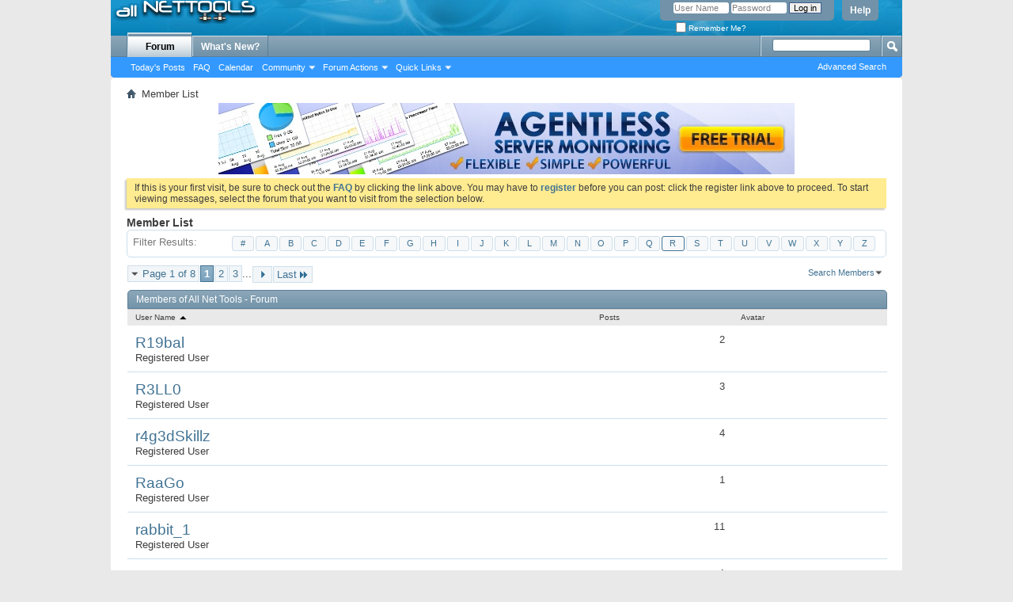

--- FILE ---
content_type: text/html; charset=ISO-8859-1
request_url: http://www.all-nettools.com/forum/memberlist.php?s=84644901b6e9c1d3fa38eefd74421de8&ltr=R&pp=30&sort=username&order=asc
body_size: 35591
content:
<!DOCTYPE html PUBLIC "-//W3C//DTD XHTML 1.0 Transitional//EN" "http://www.w3.org/TR/xhtml1/DTD/xhtml1-transitional.dtd">
<html xmlns="http://www.w3.org/1999/xhtml" dir="ltr" lang="en" id="vbulletin_html">
<head>
<title>Member List - All Net Tools - Forum</title>

<meta http-equiv="Content-Type" content="text/html; charset=ISO-8859-1" />
<meta id="e_vb_meta_bburl" name="vb_meta_bburl" content="http://www.all-nettools.com/forum" />
<base href="http://www.all-nettools.com/forum/" /><!--[if IE]></base><![endif]-->
<meta name="generator" content="vBulletin 4.1.8" />

	<link rel="Shortcut Icon" href="/favicon.ico" type="image/x-icon" />


		<meta name="keywords" content="privacy, security, networking, proxy, tools" />
		<meta name="description" content="All-Nettools Forum: Security, Privacy, Networking" />





	<script type="text/javascript" src="clientscript/yui/yuiloader-dom-event/yuiloader-dom-event.js?v=418"></script>
	<script type="text/javascript" src="clientscript/yui/connection/connection-min.js?v=418"></script>

<script type="text/javascript">
<!--
	var SESSIONURL = "s=ca0aa371786d0c6025c054ee31f02380&";
	var SECURITYTOKEN = "guest";
	var IMGDIR_MISC = "images/misc";
	var IMGDIR_BUTTON = "images/buttons";
	var vb_disable_ajax = parseInt("0", 10);
	var SIMPLEVERSION = "418";
	var BBURL = "http://www.all-nettools.com/forum";
	var LOGGEDIN = 0 > 0 ? true : false;
	var THIS_SCRIPT = "memberlist";
	var RELPATH = "memberlist.php?ltr=R&amp;pp=30&amp;sort=username&amp;order=asc";
	var PATHS = {
		forum : "",
		cms   : "",
		blog  : ""
	};
	var AJAXBASEURL = "http://www.all-nettools.com/forum/";
// -->
</script>
<script type="text/javascript" src="http://www.all-nettools.com/forum/clientscript/vbulletin-core.js?v=418"></script>





	<link rel="stylesheet" type="text/css" href="css.php?styleid=7&amp;langid=1&amp;d=1514828623&amp;td=ltr&amp;sheet=bbcode.css,editor.css,popupmenu.css,reset-fonts.css,vbulletin.css,vbulletin-chrome.css,vbulletin-formcontrols.css," />

	<!--[if lt IE 8]>
	<link rel="stylesheet" type="text/css" href="css.php?styleid=7&amp;langid=1&amp;d=1514828623&amp;td=ltr&amp;sheet=popupmenu-ie.css,vbulletin-ie.css,vbulletin-chrome-ie.css,vbulletin-formcontrols-ie.css,editor-ie.css" />
	<![endif]-->


<!-- Google Analytics start -->
<script> 
  (function(i,s,o,g,r,a,m){i['GoogleAnalyticsObject']=r;i[r]=i[r]||function(){ 
  (i[r].q=i[r].q||[]).push(arguments)},i[r].l=1*new Date();a=s.createElement(o), 
  m=s.getElementsByTagName(o)[0];a.async=1;a.src=g;m.parentNode.insertBefore(a,m) 
  })(window,document,'script','//www.google-analytics.com/analytics.js','ga'); 
 
  ga('create', 'UA-192710-5', 'auto'); 
  ga('send', 'pageview'); 
 
setTimeout(function(){ /* help time on page calculation be more accurate */
	ga('send', 'event', {'eventCategory': 'poll', 'eventAction': 'alive'});
}, 10000);
</script>
<!-- Google Analytics end -->


<link rel="stylesheet" type="text/css" href="css.php?styleid=7&amp;langid=1&amp;d=1514828623&amp;td=ltr&amp;sheet=memberlist.css" />

<link rel="stylesheet" type="text/css" href="css.php?styleid=7&amp;langid=1&amp;d=1514828623&amp;td=ltr&amp;sheet=additional.css" />

</head>
<body>

<div class="above_body"> <!-- closing tag is in template navbar -->
<div id="header" class="floatcontainer doc_header">
	<div><a name="top" href="index.php?s=ca0aa371786d0c6025c054ee31f02380" class="logo-image"><img src="/images/logo-2.gif" alt="All Net Tools - Forum - Powered by vBulletin" /></a></div>
	<div id="toplinks" class="toplinks">
		
			<ul class="nouser">
			
				<li><a rel="help" href="faq.php?s=ca0aa371786d0c6025c054ee31f02380">Help</a></li>
				<li>
			<script type="text/javascript" src="clientscript/vbulletin_md5.js?v=418"></script>
			<form id="navbar_loginform" action="login.php?s=ca0aa371786d0c6025c054ee31f02380&amp;do=login" method="post" onsubmit="md5hash(vb_login_password, vb_login_md5password, vb_login_md5password_utf, 0)">
				<fieldset id="logindetails" class="logindetails">
					<div>
						<div>
					<input type="text" class="textbox default-value" name="vb_login_username" id="navbar_username" size="10" accesskey="u" tabindex="101" value="User Name" />
					<input type="password" class="textbox" tabindex="102" name="vb_login_password" id="navbar_password" size="10" />
					<input type="text" class="textbox default-value" tabindex="102" name="vb_login_password_hint" id="navbar_password_hint" size="10" value="Password" style="display:none;" />
					<input type="submit" class="loginbutton" tabindex="104" value="Log in" title="Enter your username and password in the boxes provided to login, or click the 'register' button to create a profile for yourself." accesskey="s" />
						</div>
					</div>
				</fieldset>
				<div id="remember" class="remember">
					<label for="cb_cookieuser_navbar"><input type="checkbox" name="cookieuser" value="1" id="cb_cookieuser_navbar" class="cb_cookieuser_navbar" accesskey="c" tabindex="103" /> Remember Me?</label>
				</div>

				<input type="hidden" name="s" value="ca0aa371786d0c6025c054ee31f02380" />
				<input type="hidden" name="securitytoken" value="guest" />
				<input type="hidden" name="do" value="login" />
				<input type="hidden" name="vb_login_md5password" />
				<input type="hidden" name="vb_login_md5password_utf" />
			</form>
			<script type="text/javascript">
			YAHOO.util.Dom.setStyle('navbar_password_hint', "display", "inline");
			YAHOO.util.Dom.setStyle('navbar_password', "display", "none");
			vB_XHTML_Ready.subscribe(function()
			{
			//
				YAHOO.util.Event.on('navbar_username', "focus", navbar_username_focus);
				YAHOO.util.Event.on('navbar_username', "blur", navbar_username_blur);
				YAHOO.util.Event.on('navbar_password_hint', "focus", navbar_password_hint);
				YAHOO.util.Event.on('navbar_password', "blur", navbar_password);
			});
			
			function navbar_username_focus(e)
			{
			//
				var textbox = YAHOO.util.Event.getTarget(e);
				if (textbox.value == 'User Name')
				{
				//
					textbox.value='';
					textbox.style.color='#303030';
				}
			}

			function navbar_username_blur(e)
			{
			//
				var textbox = YAHOO.util.Event.getTarget(e);
				if (textbox.value == '')
				{
				//
					textbox.value='User Name';
					textbox.style.color='#828282';
				}
			}
			
			function navbar_password_hint(e)
			{
			//
				var textbox = YAHOO.util.Event.getTarget(e);
				
				YAHOO.util.Dom.setStyle('navbar_password_hint', "display", "none");
				YAHOO.util.Dom.setStyle('navbar_password', "display", "inline");
				YAHOO.util.Dom.get('navbar_password').focus();
			}

			function navbar_password(e)
			{
			//
				var textbox = YAHOO.util.Event.getTarget(e);
				
				if (textbox.value == '')
				{
					YAHOO.util.Dom.setStyle('navbar_password_hint', "display", "inline");
					YAHOO.util.Dom.setStyle('navbar_password', "display", "none");
				}
			}
			</script>
				</li>
				
			</ul>
		
	</div>
	<div class="ad_global_header">
		
		 
	</div>
	<hr />
</div>

<div id="navbar" class="navbar">
	<ul id="navtabs" class="navtabs floatcontainer">
		
		
			<li class="selected"><a class="navtab" href="index.php?s=ca0aa371786d0c6025c054ee31f02380">Forum</a>
				<ul class="floatcontainer">
					
					
						
						<li><a href="search.php?s=ca0aa371786d0c6025c054ee31f02380&amp;do=getdaily&amp;contenttype=vBForum_Post">Today's Posts</a></li>
						
					
					
					
					
					<li><a rel="help" href="faq.php?s=ca0aa371786d0c6025c054ee31f02380" accesskey="5">FAQ</a></li>
					
					
						<li><a href="calendar.php?s=ca0aa371786d0c6025c054ee31f02380">Calendar</a></li>
					
					
					
					<li class="popupmenu">
						<a href="javascript://" class="popupctrl" accesskey="6">Community</a>
						<ul class="popupbody popuphover">
							
							
								<li><a href="group.php?s=ca0aa371786d0c6025c054ee31f02380">Groups</a></li>
							
							
								<li><a href="album.php?s=ca0aa371786d0c6025c054ee31f02380">Albums</a></li>
							
							
							
								<li><a href="memberlist.php?s=ca0aa371786d0c6025c054ee31f02380">Member List</a></li>
							
							
						</ul>
					</li>
					
					
					
					<li class="popupmenu">
						<a href="javascript://" class="popupctrl">Forum Actions</a>
						<ul class="popupbody popuphover">
							<li>
								<a href="forumdisplay.php?s=ca0aa371786d0c6025c054ee31f02380&amp;do=markread&amp;markreadhash=guest">Mark Forums Read</a>
							</li>
                                                        
						</ul>
					</li>
					
					<li class="popupmenu">
						<a href="javascript://" class="popupctrl" accesskey="3">Quick Links</a>
						<ul class="popupbody popuphover">
							
							
							<li><a href="showgroups.php?s=ca0aa371786d0c6025c054ee31f02380" rel="nofollow">
								
									View Forum Leaders
								
							</a></li>
							
							
							
							
							
								<li><a href="online.php?s=ca0aa371786d0c6025c054ee31f02380">Who's Online</a></li>
							
							
						</ul>
					</li>
					
				</ul>

			</li>
		
		
		
			<li><a class="navtab" href="search.php?s=ca0aa371786d0c6025c054ee31f02380&amp;do=getdaily&amp;contenttype=vBForum_Post" accesskey="2">What's New?</a></li>
		
		
	</ul>

	
	<div id="globalsearch" class="globalsearch">
		<form action="search.php?s=ca0aa371786d0c6025c054ee31f02380&amp;do=process" method="post" id="navbar_search" class="navbar_search">
			
			<input type="hidden" name="securitytoken" value="guest" />
			<input type="hidden" name="do" value="process" />
			<span class="textboxcontainer"><span><input type="text" value="" name="query" class="textbox" tabindex="99"/></span></span>
			<span class="buttoncontainer"><span><input type="image" class="searchbutton" src="images/buttons/search.png" name="submit" onclick="document.getElementById('navbar_search').submit;" tabindex="100"/></span></span>
		</form>
		<ul class="navbar_advanced_search">
			<li><a href="search.php?s=ca0aa371786d0c6025c054ee31f02380" accesskey="4">Advanced Search</a></li>
		</ul>
	</div>
	
</div>
</div><!-- closing div for above_body -->

<div class="body_wrapper">
<div id="breadcrumb" class="breadcrumb">
	<ul class="floatcontainer">
		<li class="navbithome"><a href="index.php?s=ca0aa371786d0c6025c054ee31f02380" accesskey="1"><img src="images/misc/navbit-home.png" alt="Home" /></a></li>
		
		
	<li class="navbit lastnavbit"><span>Member List</span></li>

	</ul>
	<hr />
</div>

 
<div id="ad_global_below_navbar"><div align="center"><a rel="nofollow" href="https://www.poweradmin.com/products/server-monitoring/?ref=allnettools" target="_blank"><img src="http://www.all-nettools.com/forum/images/agentless-server-monitoring.jpg" border="0" alt="hobbit monitor" width="728" /></a></div></div>


	<form action="profile.php?do=dismissnotice" method="post" id="notices" class="notices">
		<input type="hidden" name="do" value="dismissnotice" />
		<input type="hidden" name="s" value="s=ca0aa371786d0c6025c054ee31f02380&amp;" />
		<input type="hidden" name="securitytoken" value="guest" />
		<input type="hidden" id="dismiss_notice_hidden" name="dismiss_noticeid" value="" />
		<input type="hidden" name="url" value="" />
		<ol>
			<li class="restore" id="navbar_notice_1">
	
	If this is your first visit, be sure to
		check out the <a href="faq.php?s=ca0aa371786d0c6025c054ee31f02380&amp;" target="_blank"><b>FAQ</b></a> by clicking the
		link above. You may have to <a href="register.php?s=ca0aa371786d0c6025c054ee31f02380&amp;" target="_blank"><b>register</b></a>
		before you can post: click the register link above to proceed. To start viewing messages,
		select the forum that you want to visit from the selection below.
</li>
		</ol>
	</form>


<div id="pagetitle">
    <h1>Member List</h1>
</div>

<dl id="charnav" class="stats floatcontainer">
    <dt>Filter Results</dt>
    
	<dd><a href="memberlist.php?s=ca0aa371786d0c6025c054ee31f02380&amp;ltr=%23&amp;pp=30&amp;sort=username&amp;order=asc">#</a></dd>

	<dd><a href="memberlist.php?s=ca0aa371786d0c6025c054ee31f02380&amp;ltr=A&amp;pp=30&amp;sort=username&amp;order=asc">A</a></dd>

	<dd><a href="memberlist.php?s=ca0aa371786d0c6025c054ee31f02380&amp;ltr=B&amp;pp=30&amp;sort=username&amp;order=asc">B</a></dd>

	<dd><a href="memberlist.php?s=ca0aa371786d0c6025c054ee31f02380&amp;ltr=C&amp;pp=30&amp;sort=username&amp;order=asc">C</a></dd>

	<dd><a href="memberlist.php?s=ca0aa371786d0c6025c054ee31f02380&amp;ltr=D&amp;pp=30&amp;sort=username&amp;order=asc">D</a></dd>

	<dd><a href="memberlist.php?s=ca0aa371786d0c6025c054ee31f02380&amp;ltr=E&amp;pp=30&amp;sort=username&amp;order=asc">E</a></dd>

	<dd><a href="memberlist.php?s=ca0aa371786d0c6025c054ee31f02380&amp;ltr=F&amp;pp=30&amp;sort=username&amp;order=asc">F</a></dd>

	<dd><a href="memberlist.php?s=ca0aa371786d0c6025c054ee31f02380&amp;ltr=G&amp;pp=30&amp;sort=username&amp;order=asc">G</a></dd>

	<dd><a href="memberlist.php?s=ca0aa371786d0c6025c054ee31f02380&amp;ltr=H&amp;pp=30&amp;sort=username&amp;order=asc">H</a></dd>

	<dd><a href="memberlist.php?s=ca0aa371786d0c6025c054ee31f02380&amp;ltr=I&amp;pp=30&amp;sort=username&amp;order=asc">I</a></dd>

	<dd><a href="memberlist.php?s=ca0aa371786d0c6025c054ee31f02380&amp;ltr=J&amp;pp=30&amp;sort=username&amp;order=asc">J</a></dd>

	<dd><a href="memberlist.php?s=ca0aa371786d0c6025c054ee31f02380&amp;ltr=K&amp;pp=30&amp;sort=username&amp;order=asc">K</a></dd>

	<dd><a href="memberlist.php?s=ca0aa371786d0c6025c054ee31f02380&amp;ltr=L&amp;pp=30&amp;sort=username&amp;order=asc">L</a></dd>

	<dd><a href="memberlist.php?s=ca0aa371786d0c6025c054ee31f02380&amp;ltr=M&amp;pp=30&amp;sort=username&amp;order=asc">M</a></dd>

	<dd><a href="memberlist.php?s=ca0aa371786d0c6025c054ee31f02380&amp;ltr=N&amp;pp=30&amp;sort=username&amp;order=asc">N</a></dd>

	<dd><a href="memberlist.php?s=ca0aa371786d0c6025c054ee31f02380&amp;ltr=O&amp;pp=30&amp;sort=username&amp;order=asc">O</a></dd>

	<dd><a href="memberlist.php?s=ca0aa371786d0c6025c054ee31f02380&amp;ltr=P&amp;pp=30&amp;sort=username&amp;order=asc">P</a></dd>

	<dd><a href="memberlist.php?s=ca0aa371786d0c6025c054ee31f02380&amp;ltr=Q&amp;pp=30&amp;sort=username&amp;order=asc">Q</a></dd>

	<dd class="highlighted"><a href="memberlist.php?s=ca0aa371786d0c6025c054ee31f02380&amp;ltr=R&amp;pp=30&amp;sort=username&amp;order=asc">R</a></dd>

	<dd><a href="memberlist.php?s=ca0aa371786d0c6025c054ee31f02380&amp;ltr=S&amp;pp=30&amp;sort=username&amp;order=asc">S</a></dd>

	<dd><a href="memberlist.php?s=ca0aa371786d0c6025c054ee31f02380&amp;ltr=T&amp;pp=30&amp;sort=username&amp;order=asc">T</a></dd>

	<dd><a href="memberlist.php?s=ca0aa371786d0c6025c054ee31f02380&amp;ltr=U&amp;pp=30&amp;sort=username&amp;order=asc">U</a></dd>

	<dd><a href="memberlist.php?s=ca0aa371786d0c6025c054ee31f02380&amp;ltr=V&amp;pp=30&amp;sort=username&amp;order=asc">V</a></dd>

	<dd><a href="memberlist.php?s=ca0aa371786d0c6025c054ee31f02380&amp;ltr=W&amp;pp=30&amp;sort=username&amp;order=asc">W</a></dd>

	<dd><a href="memberlist.php?s=ca0aa371786d0c6025c054ee31f02380&amp;ltr=X&amp;pp=30&amp;sort=username&amp;order=asc">X</a></dd>

	<dd><a href="memberlist.php?s=ca0aa371786d0c6025c054ee31f02380&amp;ltr=Y&amp;pp=30&amp;sort=username&amp;order=asc">Y</a></dd>

	<dd><a href="memberlist.php?s=ca0aa371786d0c6025c054ee31f02380&amp;ltr=Z&amp;pp=30&amp;sort=username&amp;order=asc">Z</a></dd>

</dl>

<div id="above_memberlist" class="floatcontainer">
	
		<div id="pagination_top">
			<form action="memberlist.php?s=ca0aa371786d0c6025c054ee31f02380&amp;" method="get" class="pagination popupmenu nohovermenu">
<input type="hidden" name="s" value="ca0aa371786d0c6025c054ee31f02380" /><input type="hidden" name="pp" value="30" /><input type="hidden" name="order" value="asc" /><input type="hidden" name="sort" value="username" /><input type="hidden" name="ltr" value="R" />
	
		<span><a href="javascript://" class="popupctrl">Page 1 of 8</a></span>
		
		
		
		<span class="selected"><a href="javascript://" title="Results 1 to 30 of 220">1</a></span><span><a href="memberlist.php?s=ca0aa371786d0c6025c054ee31f02380&amp;&amp;page=2&amp;pp=30&amp;order=asc&amp;sort=username&amp;ltr=R" title="Show results 31 to 60 of 220">2</a></span><span><a href="memberlist.php?s=ca0aa371786d0c6025c054ee31f02380&amp;&amp;page=3&amp;pp=30&amp;order=asc&amp;sort=username&amp;ltr=R" title="Show results 61 to 90 of 220">3</a></span>
		
		<span class="separator">...</span>
		
		
		<span class="prev_next"><a rel="next" href="memberlist.php?s=ca0aa371786d0c6025c054ee31f02380&amp;&amp;page=2&amp;pp=30&amp;order=asc&amp;sort=username&amp;ltr=R" title="Next Page - Results 31 to 60 of 220"><img src="images/pagination/next-right.png" alt="Next" /></a></span>
		
		
		<span class="first_last"><a href="memberlist.php?s=ca0aa371786d0c6025c054ee31f02380&amp;&amp;page=8&amp;pp=30&amp;order=asc&amp;sort=username&amp;ltr=R" title="Last Page - Results 211 to 220 of 220">Last<img src="images/pagination/last-right.png" alt="Last" /></a></span>
		
	
	<ul class="popupbody popuphover">
		<li class="formsubmit jumptopage"><label>Jump to page: <input type="text" name="page" size="4" /></label> <input type="submit" class="button" value="Go" /></li>
	</ul>
</form>
		</div>
 	
    
    
    
    <div class="popupgroup" id="memberlist_menus">
        <div class="popupmenu" id="memberlist_search">
            <h6><a href="memberlist.php?ltr=R&amp;pp=30&amp;sort=username&amp;order=asc#memberlist_search" class="popupctrl">Search Members</a></h6>
            <form action="memberlist.php" method="post">
				<ul class="popupbody popuphover">
					<li>
						<input type="text" class="searchbox" value="Search..." name="ausername" tabindex="1" />
						<input type="submit" class="button" value="Search" tabindex="1" />
					</li>
					<li class="formsubmit">
						
						
						<div><a class="advancedsearchlink" href="memberlist.php?s=ca0aa371786d0c6025c054ee31f02380&amp;do=search">Advanced Search</a></div>
						
					</li>
				</ul>
				<input type="hidden" name="s" value="ca0aa371786d0c6025c054ee31f02380" />
				<input type="hidden" name="securitytoken" value="guest" />
				<input type="hidden" name="do" value="getall" />
            </form>
        </div>
    </div>
            
</div>

    
<div id="memberlist" class="block">
    <div id="searchstats">
        <span class="resultcount">Results 1 to 30 of 220</span>
        <span class="resulttimer">Search took <strong>0.11</strong> seconds.</span>
    </div>
    <h2 class="blockhead">Members of All Net Tools - Forum</h2>
    <div class="blockbody">
        <table id="memberlist_table" width="100%">
        <tr class="columnsort">
            <th><a class="blocksubhead" href="memberlist.php?s=ca0aa371786d0c6025c054ee31f02380&amp;ltr=R&amp;order=desc&amp;sort=username&amp;pp=30">User Name <img class="sortarrow" src="images/buttons/sortarrow-desc.png" alt="Reverse Sort Order" border="0" /></a></th>
            
            
            
            
            
            <th><a class="blocksubhead" href="memberlist.php?s=ca0aa371786d0c6025c054ee31f02380&amp;ltr=R&amp;order=desc&amp;sort=posts&amp;pp=30">Posts </a></th>
            
            
            <th><span class="blocksubhead">Avatar</span></th>
            
            
            
            
            
        </tr>
        <tr>
	<td class="alt1 username"><a href="member.php?294164-R19bal&amp;s=ca0aa371786d0c6025c054ee31f02380" class="username">R19bal</a> <span class="usertitle">Registered User</span></td>
	
	
	
	
	
	<td class="alt1 postcount">2</td>
	
	
	<td class="alt1 avatar">&nbsp;</td>
	
	
	
	
	
</tr><tr>
	<td class="alt1 username"><a href="member.php?4811-R3LL0&amp;s=ca0aa371786d0c6025c054ee31f02380" class="username">R3LL0</a> <span class="usertitle">Registered User</span></td>
	
	
	
	
	
	<td class="alt1 postcount">3</td>
	
	
	<td class="alt1 avatar">&nbsp;</td>
	
	
	
	
	
</tr><tr>
	<td class="alt1 username"><a href="member.php?14186-r4g3dSkillz&amp;s=ca0aa371786d0c6025c054ee31f02380" class="username">r4g3dSkillz</a> <span class="usertitle">Registered User</span></td>
	
	
	
	
	
	<td class="alt1 postcount">4</td>
	
	
	<td class="alt1 avatar">&nbsp;</td>
	
	
	
	
	
</tr><tr>
	<td class="alt1 username"><a href="member.php?30765-RaaGo&amp;s=ca0aa371786d0c6025c054ee31f02380" class="username">RaaGo</a> <span class="usertitle">Registered User</span></td>
	
	
	
	
	
	<td class="alt1 postcount">1</td>
	
	
	<td class="alt1 avatar">&nbsp;</td>
	
	
	
	
	
</tr><tr>
	<td class="alt1 username"><a href="member.php?5030-rabbit_1&amp;s=ca0aa371786d0c6025c054ee31f02380" class="username">rabbit_1</a> <span class="usertitle">Registered User</span></td>
	
	
	
	
	
	<td class="alt1 postcount">11</td>
	
	
	<td class="alt1 avatar">&nbsp;</td>
	
	
	
	
	
</tr><tr>
	<td class="alt1 username"><a href="member.php?9590-raceteen48&amp;s=ca0aa371786d0c6025c054ee31f02380" class="username">raceteen48</a> <span class="usertitle">Registered User</span></td>
	
	
	
	
	
	<td class="alt1 postcount">1</td>
	
	
	<td class="alt1 avatar">&nbsp;</td>
	
	
	
	
	
</tr><tr>
	<td class="alt1 username"><a href="member.php?192-rach8811&amp;s=ca0aa371786d0c6025c054ee31f02380" class="username">rach8811</a> <span class="usertitle">Registered User</span></td>
	
	
	
	
	
	<td class="alt1 postcount">2</td>
	
	
	<td class="alt1 avatar">&nbsp;</td>
	
	
	
	
	
</tr><tr>
	<td class="alt1 username"><a href="member.php?44975-rachely476&amp;s=ca0aa371786d0c6025c054ee31f02380" class="username">rachely476</a> <span class="usertitle">Registered User</span></td>
	
	
	
	
	
	<td class="alt1 postcount">1</td>
	
	
	<td class="alt1 avatar">&nbsp;</td>
	
	
	
	
	
</tr><tr>
	<td class="alt1 username"><a href="member.php?284312-rachit123&amp;s=ca0aa371786d0c6025c054ee31f02380" class="username">rachit123</a> <span class="usertitle">Registered User</span></td>
	
	
	
	
	
	<td class="alt1 postcount">1</td>
	
	
	<td class="alt1 avatar">&nbsp;</td>
	
	
	
	
	
</tr><tr>
	<td class="alt1 username"><a href="member.php?238-rachnasingh&amp;s=ca0aa371786d0c6025c054ee31f02380" class="username">rachnasingh</a> <span class="usertitle">Registered User</span></td>
	
	
	
	
	
	<td class="alt1 postcount">2</td>
	
	
	<td class="alt1 avatar">&nbsp;</td>
	
	
	
	
	
</tr><tr>
	<td class="alt1 username"><a href="member.php?16221-radherson&amp;s=ca0aa371786d0c6025c054ee31f02380" class="username">radherson</a> <span class="usertitle">Registered User</span></td>
	
	
	
	
	
	<td class="alt1 postcount">1</td>
	
	
	<td class="alt1 avatar">&nbsp;</td>
	
	
	
	
	
</tr><tr>
	<td class="alt1 username"><a href="member.php?35291-radioactivedino&amp;s=ca0aa371786d0c6025c054ee31f02380" class="username">radioactivedino</a> <span class="usertitle">Registered User</span></td>
	
	
	
	
	
	<td class="alt1 postcount">2</td>
	
	
	<td class="alt1 avatar">&nbsp;</td>
	
	
	
	
	
</tr><tr>
	<td class="alt1 username"><a href="member.php?293510-rafaybutt&amp;s=ca0aa371786d0c6025c054ee31f02380" class="username">rafaybutt</a> <span class="usertitle">Registered User</span></td>
	
	
	
	
	
	<td class="alt1 postcount">1</td>
	
	
	<td class="alt1 avatar">&nbsp;</td>
	
	
	
	
	
</tr><tr>
	<td class="alt1 username"><a href="member.php?283569-raga223&amp;s=ca0aa371786d0c6025c054ee31f02380" class="username">raga223</a> <span class="usertitle">Registered User</span></td>
	
	
	
	
	
	<td class="alt1 postcount">1</td>
	
	
	<td class="alt1 avatar">&nbsp;</td>
	
	
	
	
	
</tr><tr>
	<td class="alt1 username"><a href="member.php?40885-ragavan&amp;s=ca0aa371786d0c6025c054ee31f02380" class="username">ragavan</a> <span class="usertitle">Registered User</span></td>
	
	
	
	
	
	<td class="alt1 postcount">1</td>
	
	
	<td class="alt1 avatar">&nbsp;</td>
	
	
	
	
	
</tr><tr>
	<td class="alt1 username"><a href="member.php?7895-raghu1&amp;s=ca0aa371786d0c6025c054ee31f02380" class="username">raghu1</a> <span class="usertitle">Registered User</span></td>
	
	
	
	
	
	<td class="alt1 postcount">1</td>
	
	
	<td class="alt1 avatar">&nbsp;</td>
	
	
	
	
	
</tr><tr>
	<td class="alt1 username"><a href="member.php?284341-raghwa&amp;s=ca0aa371786d0c6025c054ee31f02380" class="username">raghwa</a> <span class="usertitle">Registered User</span></td>
	
	
	
	
	
	<td class="alt1 postcount">1</td>
	
	
	<td class="alt1 avatar">&nbsp;</td>
	
	
	
	
	
</tr><tr>
	<td class="alt1 username"><a href="member.php?14585-Ragnarock&amp;s=ca0aa371786d0c6025c054ee31f02380" class="username">Ragnarock</a> <span class="usertitle">Registered User</span></td>
	
	
	
	
	
	<td class="alt1 postcount">1</td>
	
	
	<td class="alt1 avatar">&nbsp;</td>
	
	
	
	
	
</tr><tr>
	<td class="alt1 username"><a href="member.php?37229-rahima12233&amp;s=ca0aa371786d0c6025c054ee31f02380" class="username">rahima12233</a> <span class="usertitle">Registered User</span></td>
	
	
	
	
	
	<td class="alt1 postcount">1</td>
	
	
	<td class="alt1 avatar">&nbsp;</td>
	
	
	
	
	
</tr><tr>
	<td class="alt1 username"><a href="member.php?3847-rahul001&amp;s=ca0aa371786d0c6025c054ee31f02380" class="username">rahul001</a> <span class="usertitle">Registered User</span></td>
	
	
	
	
	
	<td class="alt1 postcount">1</td>
	
	
	<td class="alt1 avatar">&nbsp;</td>
	
	
	
	
	
</tr><tr>
	<td class="alt1 username"><a href="member.php?33372-rahulkallanode&amp;s=ca0aa371786d0c6025c054ee31f02380" class="username">rahulkallanode</a> <span class="usertitle">Registered User</span></td>
	
	
	
	
	
	<td class="alt1 postcount">14</td>
	
	
	<td class="alt1 avatar">&nbsp;</td>
	
	
	
	
	
</tr><tr>
	<td class="alt1 username"><a href="member.php?22005-Rainier&amp;s=ca0aa371786d0c6025c054ee31f02380" class="username">Rainier</a> <span class="usertitle">Registered User</span></td>
	
	
	
	
	
	<td class="alt1 postcount">2</td>
	
	
	<td class="alt1 avatar">&nbsp;</td>
	
	
	
	
	
</tr><tr>
	<td class="alt1 username"><a href="member.php?25658-rainmoney&amp;s=ca0aa371786d0c6025c054ee31f02380" class="username">rainmoney</a> <span class="usertitle">Registered User</span></td>
	
	
	
	
	
	<td class="alt1 postcount">1</td>
	
	
	<td class="alt1 avatar">&nbsp;</td>
	
	
	
	
	
</tr><tr>
	<td class="alt1 username"><a href="member.php?37810-raissazhou03&amp;s=ca0aa371786d0c6025c054ee31f02380" class="username">raissazhou03</a> <span class="usertitle">Registered User</span></td>
	
	
	
	
	
	<td class="alt1 postcount">1</td>
	
	
	<td class="alt1 avatar">&nbsp;</td>
	
	
	
	
	
</tr><tr>
	<td class="alt1 username"><a href="member.php?43465-raj84&amp;s=ca0aa371786d0c6025c054ee31f02380" class="username">raj84</a> <span class="usertitle">Registered User</span></td>
	
	
	
	
	
	<td class="alt1 postcount">1</td>
	
	
	<td class="alt1 avatar">&nbsp;</td>
	
	
	
	
	
</tr><tr>
	<td class="alt1 username"><a href="member.php?32782-rajasekhar&amp;s=ca0aa371786d0c6025c054ee31f02380" class="username">rajasekhar</a> <span class="usertitle">Registered User</span></td>
	
	
	
	
	
	<td class="alt1 postcount">1</td>
	
	
	<td class="alt1 avatar">&nbsp;</td>
	
	
	
	
	
</tr><tr>
	<td class="alt1 username"><a href="member.php?36240-rajeshkk&amp;s=ca0aa371786d0c6025c054ee31f02380" class="username">rajeshkk</a> <span class="usertitle">Registered User</span></td>
	
	
	
	
	
	<td class="alt1 postcount">1</td>
	
	
	<td class="alt1 avatar">&nbsp;</td>
	
	
	
	
	
</tr><tr>
	<td class="alt1 username"><a href="member.php?278245-Rajforum&amp;s=ca0aa371786d0c6025c054ee31f02380" class="username">Rajforum</a> <span class="usertitle">Registered User</span></td>
	
	
	
	
	
	<td class="alt1 postcount">1</td>
	
	
	<td class="alt1 avatar">&nbsp;</td>
	
	
	
	
	
</tr><tr>
	<td class="alt1 username"><a href="member.php?45033-rajgpl059&amp;s=ca0aa371786d0c6025c054ee31f02380" class="username">rajgpl059</a> <span class="usertitle">Registered User</span></td>
	
	
	
	
	
	<td class="alt1 postcount">1</td>
	
	
	<td class="alt1 avatar">&nbsp;</td>
	
	
	
	
	
</tr><tr>
	<td class="alt1 username"><a href="member.php?41209-raji85&amp;s=ca0aa371786d0c6025c054ee31f02380" class="username">raji85</a> <span class="usertitle">Registered User</span></td>
	
	
	
	
	
	<td class="alt1 postcount">2</td>
	
	
	<td class="alt1 avatar">&nbsp;</td>
	
	
	
	
	
</tr>
        </table>
    </div>
    <div class="blockfoot">
        
            Results 1 to 30 of 220
        
    </div>
</div>



<div id="pagination_bottom">
    <form action="memberlist.php?s=ca0aa371786d0c6025c054ee31f02380&amp;" method="get" class="pagination popupmenu nohovermenu">
<input type="hidden" name="s" value="ca0aa371786d0c6025c054ee31f02380" /><input type="hidden" name="pp" value="30" /><input type="hidden" name="order" value="asc" /><input type="hidden" name="sort" value="username" /><input type="hidden" name="ltr" value="R" />
	
		<span><a href="javascript://" class="popupctrl">Page 1 of 8</a></span>
		
		
		
		<span class="selected"><a href="javascript://" title="Results 1 to 30 of 220">1</a></span><span><a href="memberlist.php?s=ca0aa371786d0c6025c054ee31f02380&amp;&amp;page=2&amp;pp=30&amp;order=asc&amp;sort=username&amp;ltr=R" title="Show results 31 to 60 of 220">2</a></span><span><a href="memberlist.php?s=ca0aa371786d0c6025c054ee31f02380&amp;&amp;page=3&amp;pp=30&amp;order=asc&amp;sort=username&amp;ltr=R" title="Show results 61 to 90 of 220">3</a></span>
		
		<span class="separator">...</span>
		
		
		<span class="prev_next"><a rel="next" href="memberlist.php?s=ca0aa371786d0c6025c054ee31f02380&amp;&amp;page=2&amp;pp=30&amp;order=asc&amp;sort=username&amp;ltr=R" title="Next Page - Results 31 to 60 of 220"><img src="images/pagination/next-right.png" alt="Next" /></a></span>
		
		
		<span class="first_last"><a href="memberlist.php?s=ca0aa371786d0c6025c054ee31f02380&amp;&amp;page=8&amp;pp=30&amp;order=asc&amp;sort=username&amp;ltr=R" title="Last Page - Results 211 to 220 of 220">Last<img src="images/pagination/last-right.png" alt="Last" /></a></span>
		
	
	<ul class="popupbody popuphover">
		<li class="formsubmit jumptopage"><label>Jump to page: <input type="text" name="page" size="4" /></label> <input type="submit" class="button" value="Go" /></li>
	</ul>
</form>
</div>


<div class="clear"></div>
<div class="navpopupmenu popupmenu nohovermenu" id="memberlist_navpopup">
	
		<span class="shade">Quick Navigation</span>
		<a href="memberlist.php?s=ca0aa371786d0c6025c054ee31f02380" class="popupctrl"><span class="ctrlcontainer">Member List</span></a>
		<a href="memberlist.php?ltr=R&amp;pp=30&amp;sort=username&amp;order=asc#top" class="textcontrol" onclick="document.location.hash='top';return false;">Top</a>
	
	<ul class="navpopupbody popupbody popuphover">
		
		<li class="optionlabel">Site Areas</li>
		<li><a href="usercp.php?s=ca0aa371786d0c6025c054ee31f02380">Settings</a></li>
		<li><a href="private.php?s=ca0aa371786d0c6025c054ee31f02380">Private Messages</a></li>
		<li><a href="subscription.php?s=ca0aa371786d0c6025c054ee31f02380">Subscriptions</a></li>
		<li><a href="online.php?s=ca0aa371786d0c6025c054ee31f02380">Who's Online</a></li>
		<li><a href="search.php?s=ca0aa371786d0c6025c054ee31f02380">Search Forums</a></li>
		<li><a href="index.php?s=ca0aa371786d0c6025c054ee31f02380">Forums Home</a></li>
		
			<li class="optionlabel">Forums</li>
			
		
			
				<li><a href="forumdisplay.php?6-Main&amp;s=ca0aa371786d0c6025c054ee31f02380">Main</a>
					<ol class="d1">
						
		
			
				<li><a href="forumdisplay.php?11-General-discussion&amp;s=ca0aa371786d0c6025c054ee31f02380">General discussion</a></li>
			
		
			
				<li><a href="forumdisplay.php?1-Internet-Privacy&amp;s=ca0aa371786d0c6025c054ee31f02380">Internet Privacy</a></li>
			
		
			
				<li><a href="forumdisplay.php?2-Proxies-and-Firewalls&amp;s=ca0aa371786d0c6025c054ee31f02380">Proxies and Firewalls</a></li>
			
		
			
				<li><a href="forumdisplay.php?13-Network-Monitoring&amp;s=ca0aa371786d0c6025c054ee31f02380">Network Monitoring</a></li>
			
		
			
				<li><a href="forumdisplay.php?4-Viruses-and-Trojans&amp;s=ca0aa371786d0c6025c054ee31f02380">Viruses and Trojans</a></li>
			
		
			
				<li><a href="forumdisplay.php?14-Tech-Support&amp;s=ca0aa371786d0c6025c054ee31f02380">Tech Support</a></li>
			
		
			
				<li><a href="forumdisplay.php?10-Security-amp-Encryption&amp;s=ca0aa371786d0c6025c054ee31f02380">Security &amp; Encryption</a>
					<ol class="d2">
						
		
			
				<li><a href="forumdisplay.php?5-Security-and-Privacy-News&amp;s=ca0aa371786d0c6025c054ee31f02380">Security and Privacy News</a></li>
			
		
			
					</ol>
				</li>
			
		
			
				<li><a href="forumdisplay.php?8-Programming&amp;s=ca0aa371786d0c6025c054ee31f02380">Programming</a></li>
			
		
			
				<li><a href="forumdisplay.php?9-Tutorials&amp;s=ca0aa371786d0c6025c054ee31f02380">Tutorials</a></li>
			
		
			
					</ol>
				</li>
			
		
		
	</ul>
</div>
<div class="clear"></div>


<div style="clear: left">
   
  
</div>

<div id="footer" class="floatcontainer footer">

	<form action="index.php" method="get" id="footer_select" class="footer_select">

			
		
			<select name="styleid" onchange="switch_id(this, 'style')">
				<optgroup label="Quick Style Chooser">
					<option value="6" class="" >-- vB4 Default Style</option><option value="7" class="" selected="selected">---- nettools</option>
				</optgroup>
			</select>	
		
		
		
	</form>

	<ul id="footer_links" class="footer_links">
		<li><a href="sendmessage.php?s=ca0aa371786d0c6025c054ee31f02380" rel="nofollow" accesskey="9">Contact Us</a></li>
		<li><a href="http://www.all-nettools.com/">All-nettools forum</a></li>
		
		
		<li><a href="archive/index.php?s=ca0aa371786d0c6025c054ee31f02380">Archive</a></li>
		
		
		
		<li><a href="memberlist.php?ltr=R&amp;pp=30&amp;sort=username&amp;order=asc#top" onclick="document.location.hash='top'; return false;">Top</a></li>
	</ul>
	
	
	
	
	<script type="text/javascript">
	<!--
		// Main vBulletin Javascript Initialization
		vBulletin_init();
	//-->
	</script>
        
</div>
</div> <!-- closing div for body_wrapper -->

<div class="below_body">
<div id="footer_time" class="shade footer_time">All times are GMT -4. The time now is <span class="time">08:42 AM</span>.</div>

<div id="footer_copyright" class="shade footer_copyright">
	<!-- Do not remove this copyright notice -->
	Powered by vBulletin&reg; <br />Copyright &copy;2000 - 2026, Jelsoft Enterprises Ltd.
	<!-- Do not remove this copyright notice -->	
</div>
<div id="footer_morecopyright" class="shade footer_morecopyright">
	<!-- Do not remove cronimage or your scheduled tasks will cease to function -->
	
	<!-- Do not remove cronimage or your scheduled tasks will cease to function -->
	
</div>
  

</div>
</body>
</html>